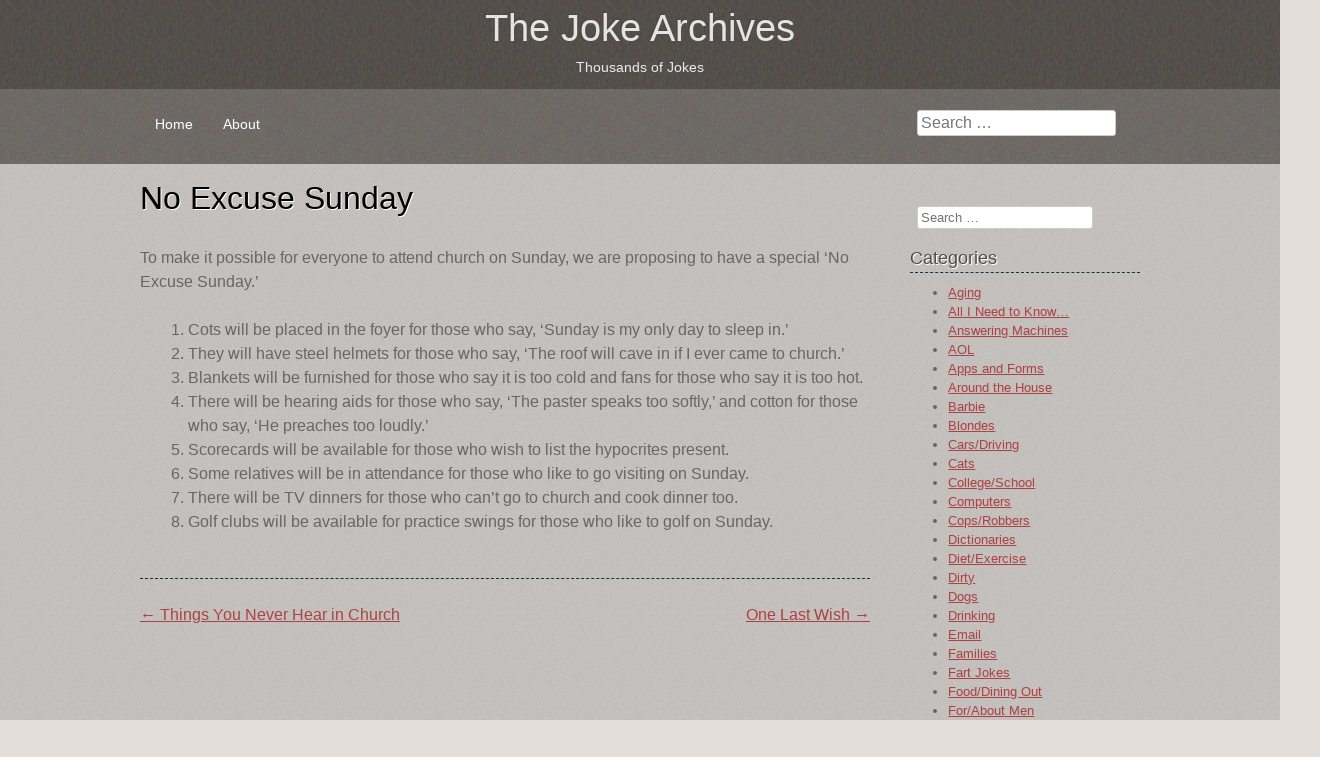

--- FILE ---
content_type: text/html; charset=UTF-8
request_url: https://www.joke-archives.com/?p=4023
body_size: 11877
content:
<!DOCTYPE html>
<html lang="en-US">
<head>
<meta charset="UTF-8" />
<meta name="viewport" content="width=device-width" />
<title>No Excuse Sunday | The Joke Archives</title>
<link rel="profile" href="http://gmpg.org/xfn/11" />
<link rel="pingback" href="https://www.joke-archives.com/xmlrpc.php" />
<!--[if lt IE 9]>
<script src="https://www.joke-archives.com/wp-content/themes/softly/js/html5.js" type="text/javascript"></script>
<![endif]-->

<style>
#wpadminbar #wp-admin-bar-wccp_free_top_button .ab-icon:before {
	content: "\f160";
	color: #02CA02;
	top: 3px;
}
#wpadminbar #wp-admin-bar-wccp_free_top_button .ab-icon {
	transform: rotate(45deg);
}
</style>
<meta name='robots' content='max-image-preview:large' />

            <script data-no-defer="1" data-ezscrex="false" data-cfasync="false" data-pagespeed-no-defer data-cookieconsent="ignore">
                var ctPublicFunctions = {"_ajax_nonce":"ce7c17e2bc","_rest_nonce":"d258bed386","_ajax_url":"\/wp-admin\/admin-ajax.php","_rest_url":"https:\/\/www.joke-archives.com\/index.php?rest_route=\/","data__cookies_type":"native","data__ajax_type":"rest","data__bot_detector_enabled":0,"data__frontend_data_log_enabled":1,"cookiePrefix":"","wprocket_detected":false,"host_url":"www.joke-archives.com","text__ee_click_to_select":"Click to select the whole data","text__ee_original_email":"The complete one is","text__ee_got_it":"Got it","text__ee_blocked":"Blocked","text__ee_cannot_connect":"Cannot connect","text__ee_cannot_decode":"Can not decode email. Unknown reason","text__ee_email_decoder":"CleanTalk email decoder","text__ee_wait_for_decoding":"The magic is on the way!","text__ee_decoding_process":"Please wait a few seconds while we decode the contact data."}
            </script>
        
            <script data-no-defer="1" data-ezscrex="false" data-cfasync="false" data-pagespeed-no-defer data-cookieconsent="ignore">
                var ctPublic = {"_ajax_nonce":"ce7c17e2bc","settings__forms__check_internal":0,"settings__forms__check_external":"0","settings__forms__force_protection":0,"settings__forms__search_test":1,"settings__forms__wc_add_to_cart":0,"settings__data__bot_detector_enabled":0,"settings__sfw__anti_crawler":0,"blog_home":"https:\/\/www.joke-archives.com\/","pixel__setting":"0","pixel__enabled":false,"pixel__url":null,"data__email_check_before_post":1,"data__email_check_exist_post":0,"data__cookies_type":"native","data__key_is_ok":true,"data__visible_fields_required":true,"wl_brandname":"Anti-Spam by CleanTalk","wl_brandname_short":"CleanTalk","ct_checkjs_key":91164684,"emailEncoderPassKey":"bcbc2bfb3a0b9aa26baaab8901d419b9","bot_detector_forms_excluded":"W10=","advancedCacheExists":false,"varnishCacheExists":false,"wc_ajax_add_to_cart":false}
            </script>
        <link rel="alternate" type="application/rss+xml" title="The Joke Archives &raquo; Feed" href="https://www.joke-archives.com/?feed=rss2" />
<link rel="alternate" type="application/rss+xml" title="The Joke Archives &raquo; Comments Feed" href="https://www.joke-archives.com/?feed=comments-rss2" />
<link rel="alternate" type="application/rss+xml" title="The Joke Archives &raquo; No Excuse Sunday Comments Feed" href="https://www.joke-archives.com/?feed=rss2&#038;p=4023" />
<link rel="alternate" title="oEmbed (JSON)" type="application/json+oembed" href="https://www.joke-archives.com/index.php?rest_route=%2Foembed%2F1.0%2Fembed&#038;url=https%3A%2F%2Fwww.joke-archives.com%2F%3Fp%3D4023" />
<link rel="alternate" title="oEmbed (XML)" type="text/xml+oembed" href="https://www.joke-archives.com/index.php?rest_route=%2Foembed%2F1.0%2Fembed&#038;url=https%3A%2F%2Fwww.joke-archives.com%2F%3Fp%3D4023&#038;format=xml" />
<style id='wp-img-auto-sizes-contain-inline-css' type='text/css'>
img:is([sizes=auto i],[sizes^="auto," i]){contain-intrinsic-size:3000px 1500px}
/*# sourceURL=wp-img-auto-sizes-contain-inline-css */
</style>
<style id='wp-emoji-styles-inline-css' type='text/css'>

	img.wp-smiley, img.emoji {
		display: inline !important;
		border: none !important;
		box-shadow: none !important;
		height: 1em !important;
		width: 1em !important;
		margin: 0 0.07em !important;
		vertical-align: -0.1em !important;
		background: none !important;
		padding: 0 !important;
	}
/*# sourceURL=wp-emoji-styles-inline-css */
</style>
<style id='wp-block-library-inline-css' type='text/css'>
:root{--wp-block-synced-color:#7a00df;--wp-block-synced-color--rgb:122,0,223;--wp-bound-block-color:var(--wp-block-synced-color);--wp-editor-canvas-background:#ddd;--wp-admin-theme-color:#007cba;--wp-admin-theme-color--rgb:0,124,186;--wp-admin-theme-color-darker-10:#006ba1;--wp-admin-theme-color-darker-10--rgb:0,107,160.5;--wp-admin-theme-color-darker-20:#005a87;--wp-admin-theme-color-darker-20--rgb:0,90,135;--wp-admin-border-width-focus:2px}@media (min-resolution:192dpi){:root{--wp-admin-border-width-focus:1.5px}}.wp-element-button{cursor:pointer}:root .has-very-light-gray-background-color{background-color:#eee}:root .has-very-dark-gray-background-color{background-color:#313131}:root .has-very-light-gray-color{color:#eee}:root .has-very-dark-gray-color{color:#313131}:root .has-vivid-green-cyan-to-vivid-cyan-blue-gradient-background{background:linear-gradient(135deg,#00d084,#0693e3)}:root .has-purple-crush-gradient-background{background:linear-gradient(135deg,#34e2e4,#4721fb 50%,#ab1dfe)}:root .has-hazy-dawn-gradient-background{background:linear-gradient(135deg,#faaca8,#dad0ec)}:root .has-subdued-olive-gradient-background{background:linear-gradient(135deg,#fafae1,#67a671)}:root .has-atomic-cream-gradient-background{background:linear-gradient(135deg,#fdd79a,#004a59)}:root .has-nightshade-gradient-background{background:linear-gradient(135deg,#330968,#31cdcf)}:root .has-midnight-gradient-background{background:linear-gradient(135deg,#020381,#2874fc)}:root{--wp--preset--font-size--normal:16px;--wp--preset--font-size--huge:42px}.has-regular-font-size{font-size:1em}.has-larger-font-size{font-size:2.625em}.has-normal-font-size{font-size:var(--wp--preset--font-size--normal)}.has-huge-font-size{font-size:var(--wp--preset--font-size--huge)}.has-text-align-center{text-align:center}.has-text-align-left{text-align:left}.has-text-align-right{text-align:right}.has-fit-text{white-space:nowrap!important}#end-resizable-editor-section{display:none}.aligncenter{clear:both}.items-justified-left{justify-content:flex-start}.items-justified-center{justify-content:center}.items-justified-right{justify-content:flex-end}.items-justified-space-between{justify-content:space-between}.screen-reader-text{border:0;clip-path:inset(50%);height:1px;margin:-1px;overflow:hidden;padding:0;position:absolute;width:1px;word-wrap:normal!important}.screen-reader-text:focus{background-color:#ddd;clip-path:none;color:#444;display:block;font-size:1em;height:auto;left:5px;line-height:normal;padding:15px 23px 14px;text-decoration:none;top:5px;width:auto;z-index:100000}html :where(.has-border-color){border-style:solid}html :where([style*=border-top-color]){border-top-style:solid}html :where([style*=border-right-color]){border-right-style:solid}html :where([style*=border-bottom-color]){border-bottom-style:solid}html :where([style*=border-left-color]){border-left-style:solid}html :where([style*=border-width]){border-style:solid}html :where([style*=border-top-width]){border-top-style:solid}html :where([style*=border-right-width]){border-right-style:solid}html :where([style*=border-bottom-width]){border-bottom-style:solid}html :where([style*=border-left-width]){border-left-style:solid}html :where(img[class*=wp-image-]){height:auto;max-width:100%}:where(figure){margin:0 0 1em}html :where(.is-position-sticky){--wp-admin--admin-bar--position-offset:var(--wp-admin--admin-bar--height,0px)}@media screen and (max-width:600px){html :where(.is-position-sticky){--wp-admin--admin-bar--position-offset:0px}}

/*# sourceURL=wp-block-library-inline-css */
</style><style id='global-styles-inline-css' type='text/css'>
:root{--wp--preset--aspect-ratio--square: 1;--wp--preset--aspect-ratio--4-3: 4/3;--wp--preset--aspect-ratio--3-4: 3/4;--wp--preset--aspect-ratio--3-2: 3/2;--wp--preset--aspect-ratio--2-3: 2/3;--wp--preset--aspect-ratio--16-9: 16/9;--wp--preset--aspect-ratio--9-16: 9/16;--wp--preset--color--black: #000000;--wp--preset--color--cyan-bluish-gray: #abb8c3;--wp--preset--color--white: #ffffff;--wp--preset--color--pale-pink: #f78da7;--wp--preset--color--vivid-red: #cf2e2e;--wp--preset--color--luminous-vivid-orange: #ff6900;--wp--preset--color--luminous-vivid-amber: #fcb900;--wp--preset--color--light-green-cyan: #7bdcb5;--wp--preset--color--vivid-green-cyan: #00d084;--wp--preset--color--pale-cyan-blue: #8ed1fc;--wp--preset--color--vivid-cyan-blue: #0693e3;--wp--preset--color--vivid-purple: #9b51e0;--wp--preset--gradient--vivid-cyan-blue-to-vivid-purple: linear-gradient(135deg,rgb(6,147,227) 0%,rgb(155,81,224) 100%);--wp--preset--gradient--light-green-cyan-to-vivid-green-cyan: linear-gradient(135deg,rgb(122,220,180) 0%,rgb(0,208,130) 100%);--wp--preset--gradient--luminous-vivid-amber-to-luminous-vivid-orange: linear-gradient(135deg,rgb(252,185,0) 0%,rgb(255,105,0) 100%);--wp--preset--gradient--luminous-vivid-orange-to-vivid-red: linear-gradient(135deg,rgb(255,105,0) 0%,rgb(207,46,46) 100%);--wp--preset--gradient--very-light-gray-to-cyan-bluish-gray: linear-gradient(135deg,rgb(238,238,238) 0%,rgb(169,184,195) 100%);--wp--preset--gradient--cool-to-warm-spectrum: linear-gradient(135deg,rgb(74,234,220) 0%,rgb(151,120,209) 20%,rgb(207,42,186) 40%,rgb(238,44,130) 60%,rgb(251,105,98) 80%,rgb(254,248,76) 100%);--wp--preset--gradient--blush-light-purple: linear-gradient(135deg,rgb(255,206,236) 0%,rgb(152,150,240) 100%);--wp--preset--gradient--blush-bordeaux: linear-gradient(135deg,rgb(254,205,165) 0%,rgb(254,45,45) 50%,rgb(107,0,62) 100%);--wp--preset--gradient--luminous-dusk: linear-gradient(135deg,rgb(255,203,112) 0%,rgb(199,81,192) 50%,rgb(65,88,208) 100%);--wp--preset--gradient--pale-ocean: linear-gradient(135deg,rgb(255,245,203) 0%,rgb(182,227,212) 50%,rgb(51,167,181) 100%);--wp--preset--gradient--electric-grass: linear-gradient(135deg,rgb(202,248,128) 0%,rgb(113,206,126) 100%);--wp--preset--gradient--midnight: linear-gradient(135deg,rgb(2,3,129) 0%,rgb(40,116,252) 100%);--wp--preset--font-size--small: 13px;--wp--preset--font-size--medium: 20px;--wp--preset--font-size--large: 36px;--wp--preset--font-size--x-large: 42px;--wp--preset--spacing--20: 0.44rem;--wp--preset--spacing--30: 0.67rem;--wp--preset--spacing--40: 1rem;--wp--preset--spacing--50: 1.5rem;--wp--preset--spacing--60: 2.25rem;--wp--preset--spacing--70: 3.38rem;--wp--preset--spacing--80: 5.06rem;--wp--preset--shadow--natural: 6px 6px 9px rgba(0, 0, 0, 0.2);--wp--preset--shadow--deep: 12px 12px 50px rgba(0, 0, 0, 0.4);--wp--preset--shadow--sharp: 6px 6px 0px rgba(0, 0, 0, 0.2);--wp--preset--shadow--outlined: 6px 6px 0px -3px rgb(255, 255, 255), 6px 6px rgb(0, 0, 0);--wp--preset--shadow--crisp: 6px 6px 0px rgb(0, 0, 0);}:where(.is-layout-flex){gap: 0.5em;}:where(.is-layout-grid){gap: 0.5em;}body .is-layout-flex{display: flex;}.is-layout-flex{flex-wrap: wrap;align-items: center;}.is-layout-flex > :is(*, div){margin: 0;}body .is-layout-grid{display: grid;}.is-layout-grid > :is(*, div){margin: 0;}:where(.wp-block-columns.is-layout-flex){gap: 2em;}:where(.wp-block-columns.is-layout-grid){gap: 2em;}:where(.wp-block-post-template.is-layout-flex){gap: 1.25em;}:where(.wp-block-post-template.is-layout-grid){gap: 1.25em;}.has-black-color{color: var(--wp--preset--color--black) !important;}.has-cyan-bluish-gray-color{color: var(--wp--preset--color--cyan-bluish-gray) !important;}.has-white-color{color: var(--wp--preset--color--white) !important;}.has-pale-pink-color{color: var(--wp--preset--color--pale-pink) !important;}.has-vivid-red-color{color: var(--wp--preset--color--vivid-red) !important;}.has-luminous-vivid-orange-color{color: var(--wp--preset--color--luminous-vivid-orange) !important;}.has-luminous-vivid-amber-color{color: var(--wp--preset--color--luminous-vivid-amber) !important;}.has-light-green-cyan-color{color: var(--wp--preset--color--light-green-cyan) !important;}.has-vivid-green-cyan-color{color: var(--wp--preset--color--vivid-green-cyan) !important;}.has-pale-cyan-blue-color{color: var(--wp--preset--color--pale-cyan-blue) !important;}.has-vivid-cyan-blue-color{color: var(--wp--preset--color--vivid-cyan-blue) !important;}.has-vivid-purple-color{color: var(--wp--preset--color--vivid-purple) !important;}.has-black-background-color{background-color: var(--wp--preset--color--black) !important;}.has-cyan-bluish-gray-background-color{background-color: var(--wp--preset--color--cyan-bluish-gray) !important;}.has-white-background-color{background-color: var(--wp--preset--color--white) !important;}.has-pale-pink-background-color{background-color: var(--wp--preset--color--pale-pink) !important;}.has-vivid-red-background-color{background-color: var(--wp--preset--color--vivid-red) !important;}.has-luminous-vivid-orange-background-color{background-color: var(--wp--preset--color--luminous-vivid-orange) !important;}.has-luminous-vivid-amber-background-color{background-color: var(--wp--preset--color--luminous-vivid-amber) !important;}.has-light-green-cyan-background-color{background-color: var(--wp--preset--color--light-green-cyan) !important;}.has-vivid-green-cyan-background-color{background-color: var(--wp--preset--color--vivid-green-cyan) !important;}.has-pale-cyan-blue-background-color{background-color: var(--wp--preset--color--pale-cyan-blue) !important;}.has-vivid-cyan-blue-background-color{background-color: var(--wp--preset--color--vivid-cyan-blue) !important;}.has-vivid-purple-background-color{background-color: var(--wp--preset--color--vivid-purple) !important;}.has-black-border-color{border-color: var(--wp--preset--color--black) !important;}.has-cyan-bluish-gray-border-color{border-color: var(--wp--preset--color--cyan-bluish-gray) !important;}.has-white-border-color{border-color: var(--wp--preset--color--white) !important;}.has-pale-pink-border-color{border-color: var(--wp--preset--color--pale-pink) !important;}.has-vivid-red-border-color{border-color: var(--wp--preset--color--vivid-red) !important;}.has-luminous-vivid-orange-border-color{border-color: var(--wp--preset--color--luminous-vivid-orange) !important;}.has-luminous-vivid-amber-border-color{border-color: var(--wp--preset--color--luminous-vivid-amber) !important;}.has-light-green-cyan-border-color{border-color: var(--wp--preset--color--light-green-cyan) !important;}.has-vivid-green-cyan-border-color{border-color: var(--wp--preset--color--vivid-green-cyan) !important;}.has-pale-cyan-blue-border-color{border-color: var(--wp--preset--color--pale-cyan-blue) !important;}.has-vivid-cyan-blue-border-color{border-color: var(--wp--preset--color--vivid-cyan-blue) !important;}.has-vivid-purple-border-color{border-color: var(--wp--preset--color--vivid-purple) !important;}.has-vivid-cyan-blue-to-vivid-purple-gradient-background{background: var(--wp--preset--gradient--vivid-cyan-blue-to-vivid-purple) !important;}.has-light-green-cyan-to-vivid-green-cyan-gradient-background{background: var(--wp--preset--gradient--light-green-cyan-to-vivid-green-cyan) !important;}.has-luminous-vivid-amber-to-luminous-vivid-orange-gradient-background{background: var(--wp--preset--gradient--luminous-vivid-amber-to-luminous-vivid-orange) !important;}.has-luminous-vivid-orange-to-vivid-red-gradient-background{background: var(--wp--preset--gradient--luminous-vivid-orange-to-vivid-red) !important;}.has-very-light-gray-to-cyan-bluish-gray-gradient-background{background: var(--wp--preset--gradient--very-light-gray-to-cyan-bluish-gray) !important;}.has-cool-to-warm-spectrum-gradient-background{background: var(--wp--preset--gradient--cool-to-warm-spectrum) !important;}.has-blush-light-purple-gradient-background{background: var(--wp--preset--gradient--blush-light-purple) !important;}.has-blush-bordeaux-gradient-background{background: var(--wp--preset--gradient--blush-bordeaux) !important;}.has-luminous-dusk-gradient-background{background: var(--wp--preset--gradient--luminous-dusk) !important;}.has-pale-ocean-gradient-background{background: var(--wp--preset--gradient--pale-ocean) !important;}.has-electric-grass-gradient-background{background: var(--wp--preset--gradient--electric-grass) !important;}.has-midnight-gradient-background{background: var(--wp--preset--gradient--midnight) !important;}.has-small-font-size{font-size: var(--wp--preset--font-size--small) !important;}.has-medium-font-size{font-size: var(--wp--preset--font-size--medium) !important;}.has-large-font-size{font-size: var(--wp--preset--font-size--large) !important;}.has-x-large-font-size{font-size: var(--wp--preset--font-size--x-large) !important;}
/*# sourceURL=global-styles-inline-css */
</style>

<style id='classic-theme-styles-inline-css' type='text/css'>
/*! This file is auto-generated */
.wp-block-button__link{color:#fff;background-color:#32373c;border-radius:9999px;box-shadow:none;text-decoration:none;padding:calc(.667em + 2px) calc(1.333em + 2px);font-size:1.125em}.wp-block-file__button{background:#32373c;color:#fff;text-decoration:none}
/*# sourceURL=/wp-includes/css/classic-themes.min.css */
</style>
<link rel='stylesheet' id='cleantalk-public-css-css' href='https://www.joke-archives.com/wp-content/plugins/cleantalk-spam-protect/css/cleantalk-public.min.css?ver=6.71_1769078688' type='text/css' media='all' />
<link rel='stylesheet' id='cleantalk-email-decoder-css-css' href='https://www.joke-archives.com/wp-content/plugins/cleantalk-spam-protect/css/cleantalk-email-decoder.min.css?ver=6.71_1769078688' type='text/css' media='all' />
<link rel='stylesheet' id='softly-style-css' href='https://www.joke-archives.com/wp-content/themes/softly/style.css?ver=57f82672034ee71de68c863ba3794f81' type='text/css' media='all' />
<link rel='stylesheet' id='googleFont-css' href='http://fonts.googleapis.com/css?family=Exo%3A400%2C700%2C300italic&#038;ver=57f82672034ee71de68c863ba3794f81' type='text/css' media='all' />
<link rel='stylesheet' id='softly-css' href='https://www.joke-archives.com/wp-content/themes/softly/style.css?ver=57f82672034ee71de68c863ba3794f81' type='text/css' media='all' />
<link rel='stylesheet' id='brown-css' href='https://www.joke-archives.com/wp-content/themes/softly/css/brown.css' type='text/css' media='all' />
<script type="text/javascript" src="https://www.joke-archives.com/wp-content/plugins/cleantalk-spam-protect/js/apbct-public-bundle_gathering.min.js?ver=6.71_1769078688" id="apbct-public-bundle_gathering.min-js-js"></script>
<script type="text/javascript" src="https://www.joke-archives.com/wp-includes/js/jquery/jquery.min.js?ver=3.7.1" id="jquery-core-js"></script>
<script type="text/javascript" src="https://www.joke-archives.com/wp-includes/js/jquery/jquery-migrate.min.js?ver=3.4.1" id="jquery-migrate-js"></script>
<link rel="https://api.w.org/" href="https://www.joke-archives.com/index.php?rest_route=/" /><link rel="alternate" title="JSON" type="application/json" href="https://www.joke-archives.com/index.php?rest_route=/wp/v2/posts/4023" /><link rel="EditURI" type="application/rsd+xml" title="RSD" href="https://www.joke-archives.com/xmlrpc.php?rsd" />

<link rel="canonical" href="https://www.joke-archives.com/?p=4023" />
<link rel='shortlink' href='https://www.joke-archives.com/?p=4023' />
<script id="wpcp_disable_selection" type="text/javascript">
var image_save_msg='You are not allowed to save images!';
	var no_menu_msg='Context Menu disabled!';
	var smessage = "Content is protected !!";

function disableEnterKey(e)
{
	var elemtype = e.target.tagName;
	
	elemtype = elemtype.toUpperCase();
	
	if (elemtype == "TEXT" || elemtype == "TEXTAREA" || elemtype == "INPUT" || elemtype == "PASSWORD" || elemtype == "SELECT" || elemtype == "OPTION" || elemtype == "EMBED")
	{
		elemtype = 'TEXT';
	}
	
	if (e.ctrlKey){
     var key;
     if(window.event)
          key = window.event.keyCode;     //IE
     else
          key = e.which;     //firefox (97)
    //if (key != 17) alert(key);
     if (elemtype!= 'TEXT' && (key == 97 || key == 65 || key == 67 || key == 99 || key == 88 || key == 120 || key == 26 || key == 85  || key == 86 || key == 83 || key == 43 || key == 73))
     {
		if(wccp_free_iscontenteditable(e)) return true;
		show_wpcp_message('You are not allowed to copy content or view source');
		return false;
     }else
     	return true;
     }
}


/*For contenteditable tags*/
function wccp_free_iscontenteditable(e)
{
	var e = e || window.event; // also there is no e.target property in IE. instead IE uses window.event.srcElement
  	
	var target = e.target || e.srcElement;

	var elemtype = e.target.nodeName;
	
	elemtype = elemtype.toUpperCase();
	
	var iscontenteditable = "false";
		
	if(typeof target.getAttribute!="undefined" ) iscontenteditable = target.getAttribute("contenteditable"); // Return true or false as string
	
	var iscontenteditable2 = false;
	
	if(typeof target.isContentEditable!="undefined" ) iscontenteditable2 = target.isContentEditable; // Return true or false as boolean

	if(target.parentElement.isContentEditable) iscontenteditable2 = true;
	
	if (iscontenteditable == "true" || iscontenteditable2 == true)
	{
		if(typeof target.style!="undefined" ) target.style.cursor = "text";
		
		return true;
	}
}

////////////////////////////////////
function disable_copy(e)
{	
	var e = e || window.event; // also there is no e.target property in IE. instead IE uses window.event.srcElement
	
	var elemtype = e.target.tagName;
	
	elemtype = elemtype.toUpperCase();
	
	if (elemtype == "TEXT" || elemtype == "TEXTAREA" || elemtype == "INPUT" || elemtype == "PASSWORD" || elemtype == "SELECT" || elemtype == "OPTION" || elemtype == "EMBED")
	{
		elemtype = 'TEXT';
	}
	
	if(wccp_free_iscontenteditable(e)) return true;
	
	var isSafari = /Safari/.test(navigator.userAgent) && /Apple Computer/.test(navigator.vendor);
	
	var checker_IMG = '';
	if (elemtype == "IMG" && checker_IMG == 'checked' && e.detail >= 2) {show_wpcp_message(alertMsg_IMG);return false;}
	if (elemtype != "TEXT")
	{
		if (smessage !== "" && e.detail == 2)
			show_wpcp_message(smessage);
		
		if (isSafari)
			return true;
		else
			return false;
	}	
}

//////////////////////////////////////////
function disable_copy_ie()
{
	var e = e || window.event;
	var elemtype = window.event.srcElement.nodeName;
	elemtype = elemtype.toUpperCase();
	if(wccp_free_iscontenteditable(e)) return true;
	if (elemtype == "IMG") {show_wpcp_message(alertMsg_IMG);return false;}
	if (elemtype != "TEXT" && elemtype != "TEXTAREA" && elemtype != "INPUT" && elemtype != "PASSWORD" && elemtype != "SELECT" && elemtype != "OPTION" && elemtype != "EMBED")
	{
		return false;
	}
}	
function reEnable()
{
	return true;
}
document.onkeydown = disableEnterKey;
document.onselectstart = disable_copy_ie;
if(navigator.userAgent.indexOf('MSIE')==-1)
{
	document.onmousedown = disable_copy;
	document.onclick = reEnable;
}
function disableSelection(target)
{
    //For IE This code will work
    if (typeof target.onselectstart!="undefined")
    target.onselectstart = disable_copy_ie;
    
    //For Firefox This code will work
    else if (typeof target.style.MozUserSelect!="undefined")
    {target.style.MozUserSelect="none";}
    
    //All other  (ie: Opera) This code will work
    else
    target.onmousedown=function(){return false}
    target.style.cursor = "default";
}
//Calling the JS function directly just after body load
window.onload = function(){disableSelection(document.body);};

//////////////////special for safari Start////////////////
var onlongtouch;
var timer;
var touchduration = 1000; //length of time we want the user to touch before we do something

var elemtype = "";
function touchstart(e) {
	var e = e || window.event;
  // also there is no e.target property in IE.
  // instead IE uses window.event.srcElement
  	var target = e.target || e.srcElement;
	
	elemtype = window.event.srcElement.nodeName;
	
	elemtype = elemtype.toUpperCase();
	
	if(!wccp_pro_is_passive()) e.preventDefault();
	if (!timer) {
		timer = setTimeout(onlongtouch, touchduration);
	}
}

function touchend() {
    //stops short touches from firing the event
    if (timer) {
        clearTimeout(timer);
        timer = null;
    }
	onlongtouch();
}

onlongtouch = function(e) { //this will clear the current selection if anything selected
	
	if (elemtype != "TEXT" && elemtype != "TEXTAREA" && elemtype != "INPUT" && elemtype != "PASSWORD" && elemtype != "SELECT" && elemtype != "EMBED" && elemtype != "OPTION")	
	{
		if (window.getSelection) {
			if (window.getSelection().empty) {  // Chrome
			window.getSelection().empty();
			} else if (window.getSelection().removeAllRanges) {  // Firefox
			window.getSelection().removeAllRanges();
			}
		} else if (document.selection) {  // IE?
			document.selection.empty();
		}
		return false;
	}
};

document.addEventListener("DOMContentLoaded", function(event) { 
    window.addEventListener("touchstart", touchstart, false);
    window.addEventListener("touchend", touchend, false);
});

function wccp_pro_is_passive() {

  var cold = false,
  hike = function() {};

  try {
	  const object1 = {};
  var aid = Object.defineProperty(object1, 'passive', {
  get() {cold = true}
  });
  window.addEventListener('test', hike, aid);
  window.removeEventListener('test', hike, aid);
  } catch (e) {}

  return cold;
}
/*special for safari End*/
</script>
<script id="wpcp_disable_Right_Click" type="text/javascript">
document.ondragstart = function() { return false;}
	function nocontext(e) {
	   return false;
	}
	document.oncontextmenu = nocontext;
</script>
<style>
.unselectable
{
-moz-user-select:none;
-webkit-user-select:none;
cursor: default;
}
html
{
-webkit-touch-callout: none;
-webkit-user-select: none;
-khtml-user-select: none;
-moz-user-select: none;
-ms-user-select: none;
user-select: none;
-webkit-tap-highlight-color: rgba(0,0,0,0);
}
</style>
<script id="wpcp_css_disable_selection" type="text/javascript">
var e = document.getElementsByTagName('body')[0];
if(e)
{
	e.setAttribute('unselectable',"on");
}
</script>
<style>/* CSS added by WP Meta and Date Remover*/.entry-meta {display:none !important;}
	.home .entry-meta { display: none; }
	.entry-footer {display:none !important;}
	.home .entry-footer { display: none; }</style></head>

<body class="wp-singular post-template-default single single-post postid-4023 single-format-standard wp-theme-softly unselectable group-blog">
<div id="page" class="hfeed site">
		<header id="masthead" class="site-header" role="banner">
    <div id="header">
		<div class="site-branding">
			<h1 class="site-title"><a href="https://www.joke-archives.com/" title="The Joke Archives" rel="home">The Joke Archives</a></h1>
			<h2 class="site-description">Thousands of Jokes</h2>
		</div>
        <aside id="search" class="widget widget_search">
					<form apbct-form-sign="native_search" method="get" id="searchform" class="searchform" action="https://www.joke-archives.com/" role="search">
		<label for="s" class="screen-reader-text">Search</label>
		<input type="search" class="field" name="s" value="" id="s" placeholder="Search &hellip;" />
		<input type="submit" class="submit" id="searchsubmit" value="Search" />
	<input
                    class="apbct_special_field apbct_email_id__search_form"
                    name="apbct__email_id__search_form"
                    aria-label="apbct__label_id__search_form"
                    type="text" size="30" maxlength="200" autocomplete="off"
                    value=""
                /><input
                   id="apbct_submit_id__search_form" 
                   class="apbct_special_field apbct__email_id__search_form"
                   name="apbct__label_id__search_form"
                   aria-label="apbct_submit_name__search_form"
                   type="submit"
                   size="30"
                   maxlength="200"
                   value="47088"
               /></form>
			</aside>
		<nav id="site-navigation" class="navigation-main" role="navigation">
			<h1 class="menu-toggle">Menu</h1>
			<div class="screen-reader-text skip-link"><a href="#content" title="Skip to content">Skip to content</a></div>

			<div class="menu"><ul>
<li ><a href="https://www.joke-archives.com/">Home</a></li><li class="page_item page-item-45"><a href="https://www.joke-archives.com/?page_id=45">About</a></li>
</ul></div>
		</nav><!-- #site-navigation -->
</div>
</header><!-- #masthead -->
	<div id="main" class="site-main">

	<div id="primary" class="content-area">
		<div id="content" class="site-content" role="main">

		
			
<article id="post-4023" class="post-4023 post type-post status-publish format-standard hentry category-spirit tag-excuses">
	<header class="entry-header">
		<h1 class="entry-title">No Excuse Sunday</h1>

		<div class="entry-meta">
			Posted on <a href="https://www.joke-archives.com/?p=4023" title="" rel="bookmark"><time class="entry-date" datetime=""></time></a><span class="byline"> by <span class="author vcard"><a class="url fn n" href="https://www.joke-archives.com/?author=3" title="View all posts by " rel="author"></a></span></span>		</div><!-- .entry-meta -->
	</header><!-- .entry-header -->

	<div class="entry-content">
    		<p>To make it possible for everyone to attend church on Sunday, we are proposing to have a special &#8216;No Excuse Sunday.&#8217;</p>
<ol>
<li>Cots will be placed in the foyer for those who say, &#8216;Sunday is my only day to sleep in.&#8217;</li>
<li>They will have steel helmets for those who say, &#8216;The roof will cave in if I ever came to church.&#8217;</li>
<li>Blankets will be furnished for those who say it is too cold and fans for those who say it is too hot.</li>
<li>There will be hearing aids for those who say, &#8216;The paster speaks too softly,&#8217; and cotton for those who say, &#8216;He preaches too loudly.&#8217;</li>
<li>Scorecards will be available for those who wish to list the hypocrites present.</li>
<li>Some relatives will be in attendance for those who like to go visiting on Sunday.</li>
<li>There will be TV dinners for those who can&#8217;t go to church and cook dinner too.</li>
<li>Golf clubs will be available for practice swings for those who like to golf on Sunday.</li>
</ol>
			</div><!-- .entry-content -->

	<footer class="entry-meta">
		This entry was posted in <a href="https://www.joke-archives.com/?cat=55" rel="category">Spiritual</a> and tagged <a href="https://www.joke-archives.com/?tag=excuses" rel="tag">excuses</a>. Bookmark the <a href="https://www.joke-archives.com/?p=4023" title="Permalink to No Excuse Sunday" rel="bookmark">permalink</a>.
			</footer><!-- .entry-meta -->
</article><!-- #post-## -->

				<nav role="navigation" id="nav-below" class="navigation-post">
		<h1 class="screen-reader-text">Post navigation</h1>

	
		<div class="nav-previous"><a href="https://www.joke-archives.com/?p=4021" rel="prev"><span class="meta-nav">&larr;</span> Things You Never Hear in Church</a></div>		<div class="nav-next"><a href="https://www.joke-archives.com/?p=4025" rel="next">One Last Wish <span class="meta-nav">&rarr;</span></a></div>
	
	</nav><!-- #nav-below -->
	
			
		
		</div><!-- #content -->
	</div><!-- #primary -->

	<div id="secondary" class="widget-area" role="complementary">
				<aside id="search-2" class="widget widget_search">	<form apbct-form-sign="native_search" method="get" id="searchform" class="searchform" action="https://www.joke-archives.com/" role="search">
		<label for="s" class="screen-reader-text">Search</label>
		<input type="search" class="field" name="s" value="" id="s" placeholder="Search &hellip;" />
		<input type="submit" class="submit" id="searchsubmit" value="Search" />
	<input
                    class="apbct_special_field apbct_email_id__search_form"
                    name="apbct__email_id__search_form"
                    aria-label="apbct__label_id__search_form"
                    type="text" size="30" maxlength="200" autocomplete="off"
                    value=""
                /><input
                   id="apbct_submit_id__search_form" 
                   class="apbct_special_field apbct__email_id__search_form"
                   name="apbct__label_id__search_form"
                   aria-label="apbct_submit_name__search_form"
                   type="submit"
                   size="30"
                   maxlength="200"
                   value="20579"
               /></form>
</aside><aside id="categories-2" class="widget widget_categories"><h1 class="widget-title">Categories</h1>
			<ul>
					<li class="cat-item cat-item-2"><a href="https://www.joke-archives.com/?cat=2">Aging</a>
</li>
	<li class="cat-item cat-item-3"><a href="https://www.joke-archives.com/?cat=3">All I Need to Know&#8230;</a>
</li>
	<li class="cat-item cat-item-4"><a href="https://www.joke-archives.com/?cat=4">Answering Machines</a>
</li>
	<li class="cat-item cat-item-5"><a href="https://www.joke-archives.com/?cat=5">AOL</a>
</li>
	<li class="cat-item cat-item-6"><a href="https://www.joke-archives.com/?cat=6">Apps and Forms</a>
</li>
	<li class="cat-item cat-item-7"><a href="https://www.joke-archives.com/?cat=7">Around the House</a>
</li>
	<li class="cat-item cat-item-8"><a href="https://www.joke-archives.com/?cat=8">Barbie</a>
</li>
	<li class="cat-item cat-item-9"><a href="https://www.joke-archives.com/?cat=9">Blondes</a>
</li>
	<li class="cat-item cat-item-10"><a href="https://www.joke-archives.com/?cat=10">Cars/Driving</a>
</li>
	<li class="cat-item cat-item-11"><a href="https://www.joke-archives.com/?cat=11">Cats</a>
</li>
	<li class="cat-item cat-item-13"><a href="https://www.joke-archives.com/?cat=13">College/School</a>
</li>
	<li class="cat-item cat-item-14"><a href="https://www.joke-archives.com/?cat=14">Computers</a>
</li>
	<li class="cat-item cat-item-15"><a href="https://www.joke-archives.com/?cat=15">Cops/Robbers</a>
</li>
	<li class="cat-item cat-item-16"><a href="https://www.joke-archives.com/?cat=16">Dictionaries</a>
</li>
	<li class="cat-item cat-item-17"><a href="https://www.joke-archives.com/?cat=17">Diet/Exercise</a>
</li>
	<li class="cat-item cat-item-18"><a href="https://www.joke-archives.com/?cat=18">Dirty</a>
</li>
	<li class="cat-item cat-item-19"><a href="https://www.joke-archives.com/?cat=19">Dogs</a>
</li>
	<li class="cat-item cat-item-20"><a href="https://www.joke-archives.com/?cat=20">Drinking</a>
</li>
	<li class="cat-item cat-item-21"><a href="https://www.joke-archives.com/?cat=21">Email</a>
</li>
	<li class="cat-item cat-item-22"><a href="https://www.joke-archives.com/?cat=22">Families</a>
</li>
	<li class="cat-item cat-item-23"><a href="https://www.joke-archives.com/?cat=23">Fart Jokes</a>
</li>
	<li class="cat-item cat-item-24"><a href="https://www.joke-archives.com/?cat=24">Food/Dining Out</a>
</li>
	<li class="cat-item cat-item-25"><a href="https://www.joke-archives.com/?cat=25">For/About Men</a>
</li>
	<li class="cat-item cat-item-26"><a href="https://www.joke-archives.com/?cat=26">For/About Women</a>
</li>
	<li class="cat-item cat-item-27"><a href="https://www.joke-archives.com/?cat=27">Fun Lists</a>
</li>
	<li class="cat-item cat-item-28"><a href="https://www.joke-archives.com/?cat=28">Funny Signs</a>
</li>
	<li class="cat-item cat-item-29"><a href="https://www.joke-archives.com/?cat=29">Geeks and Nerds</a>
</li>
	<li class="cat-item cat-item-30"><a href="https://www.joke-archives.com/?cat=30">Government</a>
</li>
	<li class="cat-item cat-item-31"><a href="https://www.joke-archives.com/?cat=31">Inspirational</a>
</li>
	<li class="cat-item cat-item-32"><a href="https://www.joke-archives.com/?cat=32">Lawyers/Lawsuits</a>
</li>
	<li class="cat-item cat-item-33"><a href="https://www.joke-archives.com/?cat=33">Light Bulbs</a>
</li>
	<li class="cat-item cat-item-34"><a href="https://www.joke-archives.com/?cat=34">Martha Stewart</a>
</li>
	<li class="cat-item cat-item-35"><a href="https://www.joke-archives.com/?cat=35">Medical</a>
</li>
	<li class="cat-item cat-item-36"><a href="https://www.joke-archives.com/?cat=36">Men vs Women/Dating</a>
</li>
	<li class="cat-item cat-item-37"><a href="https://www.joke-archives.com/?cat=37">Microsoft/Bill Gates</a>
</li>
	<li class="cat-item cat-item-38"><a href="https://www.joke-archives.com/?cat=38">Military</a>
</li>
	<li class="cat-item cat-item-39"><a href="https://www.joke-archives.com/?cat=39">Millennium</a>
</li>
	<li class="cat-item cat-item-40"><a href="https://www.joke-archives.com/?cat=40">Mindset Lists</a>
</li>
	<li class="cat-item cat-item-41"><a href="https://www.joke-archives.com/?cat=41">Mothers</a>
</li>
	<li class="cat-item cat-item-42"><a href="https://www.joke-archives.com/?cat=42">Movies</a>
</li>
	<li class="cat-item cat-item-43"><a href="https://www.joke-archives.com/?cat=43">Music and Song</a>
</li>
	<li class="cat-item cat-item-44"><a href="https://www.joke-archives.com/?cat=44">Osama/Taliban</a>
</li>
	<li class="cat-item cat-item-45"><a href="https://www.joke-archives.com/?cat=45">Outdoors</a>
</li>
	<li class="cat-item cat-item-46"><a href="https://www.joke-archives.com/?cat=46">Pets</a>
</li>
	<li class="cat-item cat-item-47"><a href="https://www.joke-archives.com/?cat=47">Politics</a>
</li>
	<li class="cat-item cat-item-48"><a href="https://www.joke-archives.com/?cat=48">Quizzes</a>
</li>
	<li class="cat-item cat-item-49"><a href="https://www.joke-archives.com/?cat=49">Recipes</a>
</li>
	<li class="cat-item cat-item-50"><a href="https://www.joke-archives.com/?cat=50">Redneck</a>
</li>
	<li class="cat-item cat-item-51"><a href="https://www.joke-archives.com/?cat=51">Regional</a>
</li>
	<li class="cat-item cat-item-52"><a href="https://www.joke-archives.com/?cat=52">Rules/Laws</a>
</li>
	<li class="cat-item cat-item-53"><a href="https://www.joke-archives.com/?cat=53">Say What???</a>
</li>
	<li class="cat-item cat-item-54"><a href="https://www.joke-archives.com/?cat=54">Seasonal</a>
</li>
	<li class="cat-item cat-item-55"><a href="https://www.joke-archives.com/?cat=55">Spiritual</a>
</li>
	<li class="cat-item cat-item-56"><a href="https://www.joke-archives.com/?cat=56">Sports</a>
</li>
	<li class="cat-item cat-item-57"><a href="https://www.joke-archives.com/?cat=57">Stress Reducers</a>
</li>
	<li class="cat-item cat-item-58"><a href="https://www.joke-archives.com/?cat=58">Suomeksi</a>
</li>
	<li class="cat-item cat-item-59"><a href="https://www.joke-archives.com/?cat=59">Television</a>
</li>
	<li class="cat-item cat-item-60"><a href="https://www.joke-archives.com/?cat=60">Texas</a>
</li>
	<li class="cat-item cat-item-61"><a href="https://www.joke-archives.com/?cat=61">The Business World</a>
</li>
	<li class="cat-item cat-item-62"><a href="https://www.joke-archives.com/?cat=62">Thoughts</a>
</li>
	<li class="cat-item cat-item-63"><a href="https://www.joke-archives.com/?cat=63">Travel</a>
</li>
	<li class="cat-item cat-item-64"><a href="https://www.joke-archives.com/?cat=64">Twas The Night&#8230;</a>
</li>
	<li class="cat-item cat-item-65"><a href="https://www.joke-archives.com/?cat=65">Twisted Poetry</a>
</li>
	<li class="cat-item cat-item-1"><a href="https://www.joke-archives.com/?cat=1">Uncategorized</a>
</li>
	<li class="cat-item cat-item-67"><a href="https://www.joke-archives.com/?cat=67">Wal-Mart</a>
</li>
	<li class="cat-item cat-item-68"><a href="https://www.joke-archives.com/?cat=68">Weather/Nature</a>
</li>
	<li class="cat-item cat-item-69"><a href="https://www.joke-archives.com/?cat=69">Word Play</a>
</li>
	<li class="cat-item cat-item-70"><a href="https://www.joke-archives.com/?cat=70">Workplace</a>
</li>
	<li class="cat-item cat-item-71"><a href="https://www.joke-archives.com/?cat=71">Yo Momma</a>
</li>
			</ul>

			</aside>
		<aside id="recent-posts-2" class="widget widget_recent_entries">
		<h1 class="widget-title">Recent Posts</h1>
		<ul>
											<li>
					<a href="https://www.joke-archives.com/?p=4342">Welcome!</a>
									</li>
											<li>
					<a href="https://www.joke-archives.com/?p=4339">The Missing Parrot</a>
									</li>
											<li>
					<a href="https://www.joke-archives.com/?p=4308">Police Officer Test</a>
									</li>
											<li>
					<a href="https://www.joke-archives.com/?p=4304">Perseeseen saattuu</a>
									</li>
											<li>
					<a href="https://www.joke-archives.com/?p=4302">One Day in Morocco</a>
									</li>
					</ul>

		</aside>	</div><!-- #secondary -->

	</div><!-- #main -->

	<footer id="colophon" class="site-footer" role="contentinfo">
    <div id="footer-widgets" class="secondary">
        <div id="footer-widget-1">
                </div>
        <div id="footer-widget-2">
                </div>
        <div id="footer-widget-3">
                </div>
        </div>
		<div class="site-info">
						<a href="http://wordpress.org/" title="A Semantic Personal Publishing Platform" rel="generator">Proudly powered by WordPress</a>
			<span class="sep"> | </span>
			Theme: Softly by <a href="http://www.sabreweb.co.nz/" rel="designer">SabreWeb</a>.		</div><!-- .site-info -->
	</footer><!-- #colophon -->
</div><!-- #page -->

<script>				
                    document.addEventListener('DOMContentLoaded', function () {
                        setTimeout(function(){
                            if( document.querySelectorAll('[name^=ct_checkjs]').length > 0 ) {
                                if (typeof apbct_public_sendREST === 'function' && typeof apbct_js_keys__set_input_value === 'function') {
                                    apbct_public_sendREST(
                                    'js_keys__get',
                                    { callback: apbct_js_keys__set_input_value })
                                }
                            }
                        },0)					    
                    })				
                </script>	<div id="wpcp-error-message" class="msgmsg-box-wpcp hideme"><span>error: </span>Content is protected !!</div>
	<script>
	var timeout_result;
	function show_wpcp_message(smessage)
	{
		if (smessage !== "")
			{
			var smessage_text = '<span>Alert: </span>'+smessage;
			document.getElementById("wpcp-error-message").innerHTML = smessage_text;
			document.getElementById("wpcp-error-message").className = "msgmsg-box-wpcp warning-wpcp showme";
			clearTimeout(timeout_result);
			timeout_result = setTimeout(hide_message, 3000);
			}
	}
	function hide_message()
	{
		document.getElementById("wpcp-error-message").className = "msgmsg-box-wpcp warning-wpcp hideme";
	}
	</script>
		<style>
	@media print {
	body * {display: none !important;}
		body:after {
		content: "You are not allowed to print preview this page, Thank you"; }
	}
	</style>
		<style type="text/css">
	#wpcp-error-message {
	    direction: ltr;
	    text-align: center;
	    transition: opacity 900ms ease 0s;
	    z-index: 99999999;
	}
	.hideme {
    	opacity:0;
    	visibility: hidden;
	}
	.showme {
    	opacity:1;
    	visibility: visible;
	}
	.msgmsg-box-wpcp {
		border:1px solid #f5aca6;
		border-radius: 10px;
		color: #555;
		font-family: Tahoma;
		font-size: 11px;
		margin: 10px;
		padding: 10px 36px;
		position: fixed;
		width: 255px;
		top: 50%;
  		left: 50%;
  		margin-top: -10px;
  		margin-left: -130px;
  		-webkit-box-shadow: 0px 0px 34px 2px rgba(242,191,191,1);
		-moz-box-shadow: 0px 0px 34px 2px rgba(242,191,191,1);
		box-shadow: 0px 0px 34px 2px rgba(242,191,191,1);
	}
	.msgmsg-box-wpcp span {
		font-weight:bold;
		text-transform:uppercase;
	}
		.warning-wpcp {
		background:#ffecec url('https://www.joke-archives.com/wp-content/plugins/wp-content-copy-protector/images/warning.png') no-repeat 10px 50%;
	}
    </style>
<script type="text/javascript" id="custom-script-js-extra">
/* <![CDATA[ */
var wpdata = {"object_id":"4023","site_url":"https://www.joke-archives.com"};
//# sourceURL=custom-script-js-extra
/* ]]> */
</script>
<script type="text/javascript" src="https://www.joke-archives.com/wp-content/plugins/wp-meta-and-date-remover/assets/js/inspector.js?ver=1.1" id="custom-script-js"></script>
<script type="text/javascript" src="https://www.joke-archives.com/wp-content/themes/softly/js/navigation.js?ver=20120206" id="softly-navigation-js"></script>
<script type="text/javascript" src="https://www.joke-archives.com/wp-content/themes/softly/js/skip-link-focus-fix.js?ver=20130115" id="softly-skip-link-focus-fix-js"></script>
<script id="wp-emoji-settings" type="application/json">
{"baseUrl":"https://s.w.org/images/core/emoji/17.0.2/72x72/","ext":".png","svgUrl":"https://s.w.org/images/core/emoji/17.0.2/svg/","svgExt":".svg","source":{"concatemoji":"https://www.joke-archives.com/wp-includes/js/wp-emoji-release.min.js?ver=57f82672034ee71de68c863ba3794f81"}}
</script>
<script type="module">
/* <![CDATA[ */
/*! This file is auto-generated */
const a=JSON.parse(document.getElementById("wp-emoji-settings").textContent),o=(window._wpemojiSettings=a,"wpEmojiSettingsSupports"),s=["flag","emoji"];function i(e){try{var t={supportTests:e,timestamp:(new Date).valueOf()};sessionStorage.setItem(o,JSON.stringify(t))}catch(e){}}function c(e,t,n){e.clearRect(0,0,e.canvas.width,e.canvas.height),e.fillText(t,0,0);t=new Uint32Array(e.getImageData(0,0,e.canvas.width,e.canvas.height).data);e.clearRect(0,0,e.canvas.width,e.canvas.height),e.fillText(n,0,0);const a=new Uint32Array(e.getImageData(0,0,e.canvas.width,e.canvas.height).data);return t.every((e,t)=>e===a[t])}function p(e,t){e.clearRect(0,0,e.canvas.width,e.canvas.height),e.fillText(t,0,0);var n=e.getImageData(16,16,1,1);for(let e=0;e<n.data.length;e++)if(0!==n.data[e])return!1;return!0}function u(e,t,n,a){switch(t){case"flag":return n(e,"\ud83c\udff3\ufe0f\u200d\u26a7\ufe0f","\ud83c\udff3\ufe0f\u200b\u26a7\ufe0f")?!1:!n(e,"\ud83c\udde8\ud83c\uddf6","\ud83c\udde8\u200b\ud83c\uddf6")&&!n(e,"\ud83c\udff4\udb40\udc67\udb40\udc62\udb40\udc65\udb40\udc6e\udb40\udc67\udb40\udc7f","\ud83c\udff4\u200b\udb40\udc67\u200b\udb40\udc62\u200b\udb40\udc65\u200b\udb40\udc6e\u200b\udb40\udc67\u200b\udb40\udc7f");case"emoji":return!a(e,"\ud83e\u1fac8")}return!1}function f(e,t,n,a){let r;const o=(r="undefined"!=typeof WorkerGlobalScope&&self instanceof WorkerGlobalScope?new OffscreenCanvas(300,150):document.createElement("canvas")).getContext("2d",{willReadFrequently:!0}),s=(o.textBaseline="top",o.font="600 32px Arial",{});return e.forEach(e=>{s[e]=t(o,e,n,a)}),s}function r(e){var t=document.createElement("script");t.src=e,t.defer=!0,document.head.appendChild(t)}a.supports={everything:!0,everythingExceptFlag:!0},new Promise(t=>{let n=function(){try{var e=JSON.parse(sessionStorage.getItem(o));if("object"==typeof e&&"number"==typeof e.timestamp&&(new Date).valueOf()<e.timestamp+604800&&"object"==typeof e.supportTests)return e.supportTests}catch(e){}return null}();if(!n){if("undefined"!=typeof Worker&&"undefined"!=typeof OffscreenCanvas&&"undefined"!=typeof URL&&URL.createObjectURL&&"undefined"!=typeof Blob)try{var e="postMessage("+f.toString()+"("+[JSON.stringify(s),u.toString(),c.toString(),p.toString()].join(",")+"));",a=new Blob([e],{type:"text/javascript"});const r=new Worker(URL.createObjectURL(a),{name:"wpTestEmojiSupports"});return void(r.onmessage=e=>{i(n=e.data),r.terminate(),t(n)})}catch(e){}i(n=f(s,u,c,p))}t(n)}).then(e=>{for(const n in e)a.supports[n]=e[n],a.supports.everything=a.supports.everything&&a.supports[n],"flag"!==n&&(a.supports.everythingExceptFlag=a.supports.everythingExceptFlag&&a.supports[n]);var t;a.supports.everythingExceptFlag=a.supports.everythingExceptFlag&&!a.supports.flag,a.supports.everything||((t=a.source||{}).concatemoji?r(t.concatemoji):t.wpemoji&&t.twemoji&&(r(t.twemoji),r(t.wpemoji)))});
//# sourceURL=https://www.joke-archives.com/wp-includes/js/wp-emoji-loader.min.js
/* ]]> */
</script>

</body>
</html>